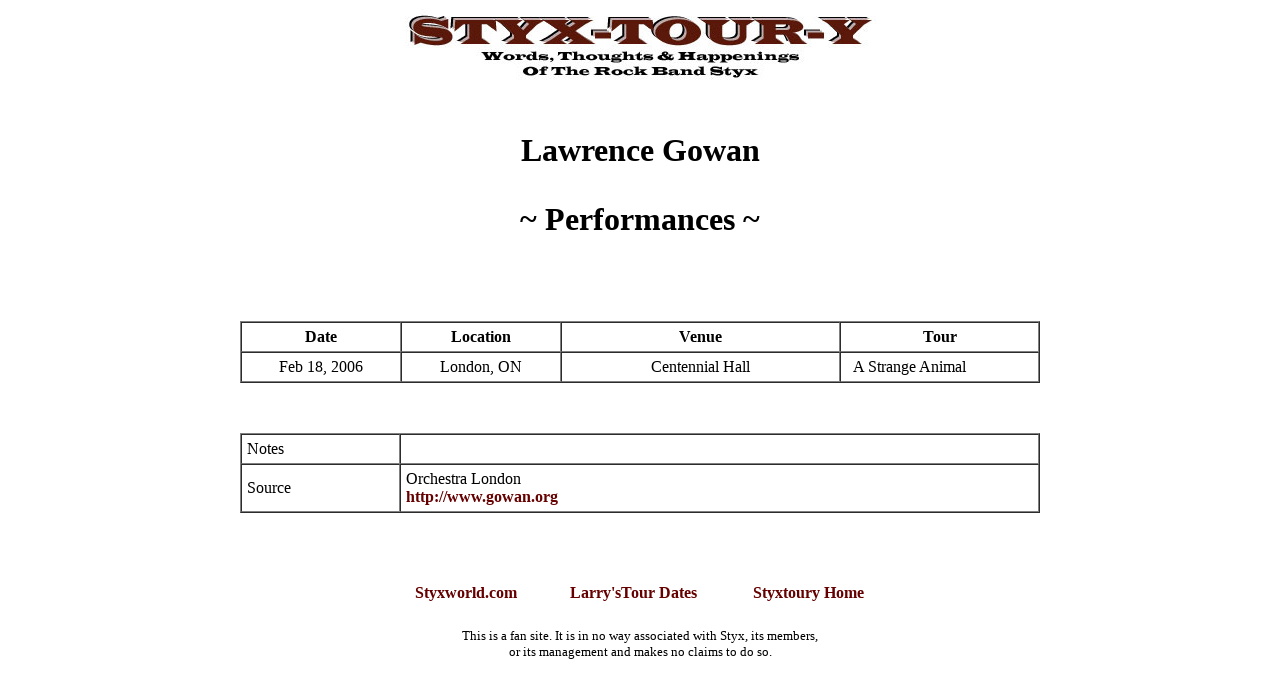

--- FILE ---
content_type: text/html
request_url: http://styxtoury.com/performances/larry/060218.html
body_size: 1148
content:
<!DOCTYPE html PUBLIC "-//W3C//DTD XHTML 1.0 Transitional//EN" "http://www.w3.org/TR/xhtml1/DTD/xhtml1-transitional.dtd">
<html xmlns="http://www.w3.org/1999/xhtml">
<head>
<meta http-equiv="Content-Type" content="text/html; charset=iso-8859-1" />
<title>Styxtoury: Concert Details</title>
<style type="text/css" media="screen">
@import url("file:///C|/Users/Mark/Documents/My Sites/Pics/vert-buttons/work-vert.css");


	

@import url("file:///C|/Users/Mark/Documents/My Sites/Pics/vert-buttons/work-vert.css");


	

	@import url("file:///C|/Users/Mark/Documents/My Sites/Pics/vert-buttons/work-vert.css");
a:link {
	color: #660000;
	text-decoration: none;
}
a:visited {
	text-decoration: none;
	color: #660000;
}
a:hover {
	text-decoration: none;
}
a:active {
	text-decoration: none;
}
.style2 {
	font-size: 18pt;
	font-weight: bold;
}
.style4 {font-size: 10pt}
a {
	font-weight: bold;
}
.style6 {font-size: 18pt; font-weight: bold; color: #660000; }
.style7 {color: #000000}
.style21 {	font-size: 24pt;
	font-weight: bold;
}
</style>
<script language="JavaScript1.2" type="text/javascript" src="file:///C|/Users/Mark/Documents/My Sites/Pics/vert-buttons/mm_css_menu.js"></script>
</head>

<body>
<table width="600" border="0" align="center" cellpadding="0" cellspacing="0">
  <tr>
    <td><div align="center"><img src="../../resources/styx-tour-y_logo.jpg" width="472" height="74" /></div></td>
  </tr>
</table>
<br />
<p align="center" class="style21">Lawrence Gowan</p>
<p align="center" class="style21">~ Performances ~</p>
<p align="center" class="style2">&nbsp;</p>
<table width="800" border="1" align="center" cellpadding="5" cellspacing="0">
  <tr>
    <td><div align="center"><strong>Date</strong></div></td>
    <td><div align="center"><strong>Location</strong></div></td>
    <td><div align="center"><strong>Venue</strong></div></td>
    <td valign="top"><div align="center"><strong>Tour</strong></div></td>
  </tr>
  <tr>
    <td width="20%" valign="bottom" nowrap="nowrap"><div align="center">Feb 18, 2006</div></td>
    <td width="20%" valign="bottom" nowrap="nowrap"><div align="center">London, ON</div></td>
    <td width="35%" valign="bottom" nowrap="nowrap"><div align="center">Centennial Hall</div></td>
    <td width="25%" valign="bottom" nowrap="nowrap"><div align="left">&nbsp;&nbsp;A Strange Animal</div></td>
  </tr>
</table>
<p align="center">&nbsp;</p>
<table width="800" border="1" align="center" cellpadding="5" cellspacing="0">
  <tr>
    <td width="20%"><div align="left">Notes</div></td>
    <td><div align="left">&nbsp;</div></td>
  </tr>
  <tr>
    <td><div align="left">Source</div></td>
    <td><div align="left">Orchestra London<br />
      <a href="http://www.gowan.org" target="_blank">http://www.gowan.org</a></div></td>
  </tr>
</table>
<p>&nbsp;</p>
<table width="500" border="0" align="center" cellpadding="5" cellspacing="0">
  <tr>
    <td><div align="center"><a href="http://www.styxworld.com/">Styxworld.com</a></div></td>
    <td><div align="center">
      <p><a href="larrytour.html">Larry'sTour Dates </a></p>
</div></td>
    <td><div align="center"><a href="../../index.htm">Styxtoury Home</a></div></td>
  </tr>
  <tr>
    <td colspan="3"><div align="center"><span class="style4">This is a fan site. It is in no way associated with   Styx, its members, <br />
      or its management and makes no claims to do   so.</span></div></td>
  </tr>
</table>
<p align="center">&nbsp;</p>
<p>&nbsp;</p>
</body>
</html>
